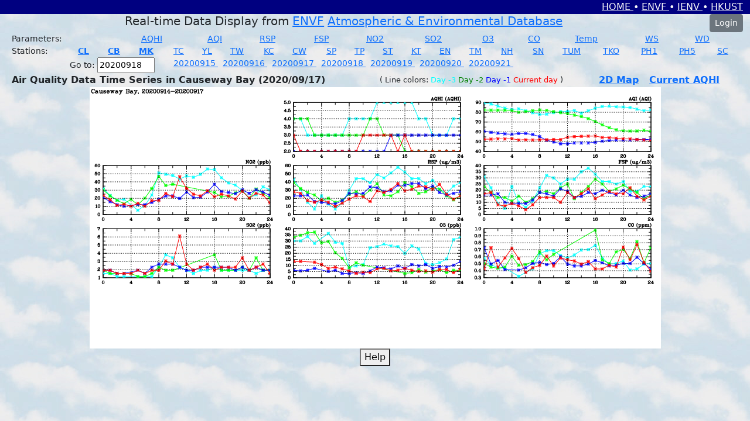

--- FILE ---
content_type: text/html; charset=UTF-8
request_url: https://envf.ust.hk/dataview/api/current/index.py?stn=CB&today=20200917&goto=20200918
body_size: 12838
content:
<!DOCTYPE html>
<!DOCTYPE html>
<html>
<head>
<title>Air Quality Actual Data Display (v5.29)</title>

<meta charset="utf-8">
<meta name="viewport" content="width=device-width, initial-scale=1">

<!-- jquery, see document in http://jquery.com/ -->
<!-- Latest can be found in https://cdnjs.com/libraries/jquery -->
<script src="https://cdnjs.cloudflare.com/ajax/libs/jquery/3.7.0/jquery.min.js" 
        integrity="sha512-3gJwYpMe3QewGELv8k/BX9vcqhryRdzRMxVfq6ngyWXwo03GFEzjsUm8Q7RZcHPHksttq7/GFoxjCVUjkjvPdw==" 
        crossorigin="anonymous" referrerpolicy="no-referrer"></script>

<!-- bootstrap v5, see document in https://getbootstrap.com/docs/5.3/getting-started/introduction/ -->
<link rel="stylesheet" href="https://cdn.jsdelivr.net/npm/bootstrap@5.2.3/dist/css/bootstrap.min.css" 
      integrity="sha384-rbsA2VBKQhggwzxH7pPCaAqO46MgnOM80zW1RWuH61DGLwZJEdK2Kadq2F9CUG65" crossorigin="anonymous">
<script src="https://cdn.jsdelivr.net/npm/bootstrap@5.2.3/dist/js/bootstrap.bundle.min.js" 
      integrity="sha384-kenU1KFdBIe4zVF0s0G1M5b4hcpxyD9F7jL+jjXkk+Q2h455rYXK/7HAuoJl+0I4" crossorigin="anonymous"></script>

<script>
$(document).ready(function() {
  if (window.location.protocol == "http:") {
    window.location.protocol = "https:";
  }
})
</script>

<script language="javascript">
function select_param()
{
   var param = document.addition_params.param.value;
   var url = '';
   if (param == 'none') 
   {
     return(false);
   } 
   url = 'index.py?param='+param+'&today=20200917&goto=20200918';
   window.location.href = url;
}

function select_index()
{
   var param = document.addition_indices.index.value;
   var url = '';
   if (param == 'none') 
   {
     return(false);
   } 
   url = 'index.py?param='+param+'&today=20200917&goto=20200918';
   window.location.href = url;
}
</script>
</head>

<body background="https://envf.ust.hk/dataview/share/3.2/current_background.jpg"
>

<!-- bs5 htmltmplx version -->

<script>
  function switch_to_https(index_script)
  {
    // alert(window.location.pathname);
    var https_url = 'https://' + window.location.hostname + window.location.pathname;
    var n = https_url.lastIndexOf('/');
    https_url = https_url.slice(0,n) + '/' + index_script;
    // alert(https_url);
    window.location.href = https_url;
  }
</script>

<div class="container-fluid">

  <div class="row flex-nowrap">
    <div class="col text-end text-light" style="background-color:#000080">
      <a href="https://envf.ust.hk/dataview/" class="link-light">
        HOME
      </a>
      &#8226;
      <a href="https://envf-ienv.hkust.edu.hk/" target="_blank" class="link-light">
        ENVF
      </a>
      &#8226;
      <a href="https://ienv.hkust.edu.hk/" target="_blank" class="link-light">
        IENV
      </a>
      &#8226;
      <a href="https://hkust.edu.hk/" target="_blank" class="link-light">
        HKUST
      </a>
    </div>
  </div>

<div class="row flex-nowrap">
 <div class="col">
  <p class="h5 text-center">
     Real-time Data Display from 
     <a href="https://envf.ust.hk/" target="_blank">ENVF</a> 
     <a href="https://envf.ust.hk/dataview/share/3.2/overview.html" target="_blank">Atmospheric & Environmental Database</a>
  </p>
 </div>

 <div class="col-2 col-lg-1 text-nowrap text-end">
     <button type="button" class="btn btn-secondary btn-sm" onclick="window.location.href='login.py?login=index.py';">Login</button>
 </div>
</div>


</div>

<div class="container-fluid">

<table class="table table-borderless my-0 py-0">
<tr>
  <td class="text-start my-0 py-0" style="font-size:0.9em;">Parameters:</td>
  <td class="text-start my-0 py-0" style="font-size:0.9em;">
    <a href="index.py?param=AQHI&today=20200917&goto=20200918" title="AQHI">
AQHI    </a>
  </td>
  <td class="text-start my-0 py-0" style="font-size:0.9em;">
    <a href="index.py?param=AQI&today=20200917&goto=20200918" title="AQI">
AQI    </a>
  </td>
  <td class="text-start my-0 py-0" style="font-size:0.9em;">
    <a href="index.py?param=RSP&today=20200917&goto=20200918" title="RSP">
RSP    </a>
  </td>
  <td class="text-start my-0 py-0" style="font-size:0.9em;">
    <a href="index.py?param=FSP&today=20200917&goto=20200918" title="FSP">
FSP    </a>
  </td>
  <td class="text-start my-0 py-0" style="font-size:0.9em;">
    <a href="index.py?param=NO2&today=20200917&goto=20200918" title="NO2">
NO2    </a>
  </td>
  <td class="text-start my-0 py-0" style="font-size:0.9em;">
    <a href="index.py?param=SO2&today=20200917&goto=20200918" title="SO2">
SO2    </a>
  </td>
  <td class="text-start my-0 py-0" style="font-size:0.9em;">
    <a href="index.py?param=O3&today=20200917&goto=20200918" title="O3">
O3    </a>
  </td>
  <td class="text-start my-0 py-0" style="font-size:0.9em;">
    <a href="index.py?param=CO&today=20200917&goto=20200918" title="CO">
CO    </a>
  </td>
  <td class="text-start my-0 py-0" style="font-size:0.9em;">
    <a href="index.py?param=TEMP&today=20200917&goto=20200918" title="Temperature">
Temp    </a>
  </td>
  <td class="text-start my-0 py-0" style="font-size:0.9em;">
    <a href="index.py?param=WS&today=20200917&goto=20200918" title="Wind Spd">
WS    </a>
  </td>
  <td class="text-start my-0 py-0" style="font-size:0.9em;">
    <a href="index.py?param=WD&today=20200917&goto=20200918" title="Wind Dir">
WD    </a>
  </td>
</tr>
</table>

<table class="table table-borderless my-0 py-0">
<tr>
  <td class="text-start my-0 py-0" style="font-size:0.9em;">Stations:</td>
  <td class="text-start my-0 py-0" style="font-size:0.9em;">
    <a href="index.py?stn=CL&today=20200917&goto=20200918" title="Central">
<B>CL</B>    </a>
  </td>
  <td class="text-start my-0 py-0" style="font-size:0.9em;">
    <a href="index.py?stn=CB&today=20200917&goto=20200918" title="Causeway Bay">
<B>CB</B>    </a>
  </td>
  <td class="text-start my-0 py-0" style="font-size:0.9em;">
    <a href="index.py?stn=MK&today=20200917&goto=20200918" title="Mong Kok">
<B>MK</B>    </a>
  </td>
  <td class="text-start my-0 py-0" style="font-size:0.9em;">
    <a href="index.py?stn=TC&today=20200917&goto=20200918" title="Tung Chung">
TC    </a>
  </td>
  <td class="text-start my-0 py-0" style="font-size:0.9em;">
    <a href="index.py?stn=YL&today=20200917&goto=20200918" title="Yuen Long">
YL    </a>
  </td>
  <td class="text-start my-0 py-0" style="font-size:0.9em;">
    <a href="index.py?stn=TW&today=20200917&goto=20200918" title="Tsuen Wan">
TW    </a>
  </td>
  <td class="text-start my-0 py-0" style="font-size:0.9em;">
    <a href="index.py?stn=KC&today=20200917&goto=20200918" title="Kwai Chung">
KC    </a>
  </td>
  <td class="text-start my-0 py-0" style="font-size:0.9em;">
    <a href="index.py?stn=CW&today=20200917&goto=20200918" title="Central/Western">
CW    </a>
  </td>
  <td class="text-start my-0 py-0" style="font-size:0.9em;">
    <a href="index.py?stn=SP&today=20200917&goto=20200918" title="Sham Shui Po">
SP    </a>
  </td>
  <td class="text-start my-0 py-0" style="font-size:0.9em;">
    <a href="index.py?stn=TP&today=20200917&goto=20200918" title="Tai Po">
TP    </a>
  </td>
  <td class="text-start my-0 py-0" style="font-size:0.9em;">
    <a href="index.py?stn=ST&today=20200917&goto=20200918" title="Sha Tin">
ST    </a>
  </td>
  <td class="text-start my-0 py-0" style="font-size:0.9em;">
    <a href="index.py?stn=KT&today=20200917&goto=20200918" title="Kwun Tong">
KT    </a>
  </td>
  <td class="text-start my-0 py-0" style="font-size:0.9em;">
    <a href="index.py?stn=EN&today=20200917&goto=20200918" title="Eastern">
EN    </a>
  </td>
  <td class="text-start my-0 py-0" style="font-size:0.9em;">
    <a href="index.py?stn=TM&today=20200917&goto=20200918" title="Tap Mun">
TM    </a>
  </td>
  <td class="text-start my-0 py-0" style="font-size:0.9em;">
    <a href="index.py?stn=NH&today=20200917&goto=20200918" title="North">
NH    </a>
  </td>
  <td class="text-start my-0 py-0" style="font-size:0.9em;">
    <a href="index.py?stn=SN&today=20200917&goto=20200918" title="Southern">
SN    </a>
  </td>
  <td class="text-start my-0 py-0" style="font-size:0.9em;">
    <a href="index.py?stn=TUM&today=20200917&goto=20200918" title="Tuen Mun">
TUM    </a>
  </td>
  <td class="text-start my-0 py-0" style="font-size:0.9em;">
    <a href="index.py?stn=TKO&today=20200917&goto=20200918" title="Tseung Kwan O">
TKO    </a>
  </td>
  <td class="text-start my-0 py-0" style="font-size:0.9em;">
    <a href="index.py?stn=PH1&today=20200917&goto=20200918" title="Airport, Pump House 1">
PH1    </a>
  </td>
  <td class="text-start my-0 py-0" style="font-size:0.9em;">
    <a href="index.py?stn=PH5&today=20200917&goto=20200918" title="Airport, Pump House 5">
PH5    </a>
  </td>
  <td class="text-start my-0 py-0" style="font-size:0.9em;">
    <a href="index.py?stn=SC&today=20200917&goto=20200918" title="Airport, Sha Chau">
SC    </a>
  </td>
</tr>
</table>

<table class="table table-borderless my-0 py-0">
  <tr>
    <td class="text-end text-nowrap my-0 py-0" style="font-size:0.9em;">
      <form action="index.py" method="get" name="goto">
      Go to:
  
      <input type="hidden" name="stn" value="CB">
      <input type="text" name="goto:YMD" size=8 maxlength=8 value="20200918">
      <input type="hidden" name="setgoto" value="on">
      </form>
    </td>
    <td class="text-start text-nowrap my-0 py-0" style="font-size:0.9em;">
      &nbsp; &nbsp;
          <a href="index.py?stn=CB&today=20200915&goto=20200918">
20200915          </a>
          &nbsp;
          <a href="index.py?stn=CB&today=20200916&goto=20200918">
20200916          </a>
          &nbsp;
          <a href="index.py?stn=CB&today=20200917&goto=20200918">
20200917          </a>
          &nbsp;
          <a href="index.py?stn=CB&today=20200918&goto=20200918">
20200918          </a>
          &nbsp;
          <a href="index.py?stn=CB&today=20200919&goto=20200918">
20200919          </a>
          &nbsp;
          <a href="index.py?stn=CB&today=20200920&goto=20200918">
20200920          </a>
          &nbsp;
          <a href="index.py?stn=CB&today=20200921&goto=20200918">
20200921          </a>
          &nbsp;
    </td>
  </tr>
</table>

<table class="table table-borderless my-0 py-0">
  <tr>
    <th class="text-nowrap fs-6 my-0 py-0" style="font-size:0.9em;">Air Quality Data Time Series in Causeway Bay (2020/09/17)</th>
    <td class="text-nowrap my-0 py-0 align-middle" style="font-size:0.8em;">
      (
        Line colors:
        <span style="color:cyan;">Day -3</span>
        <span style="color:green;">Day -2</span>
        <span style="color:blue;">Day -1</span>
        <span style="color:red;">Current day</span>
      )
    </td>
    <th class="text-nowrap fs-6 my-0 py-0" style="font-size: 0.85em;">
      <a href="https://envf.ust.hk/dataview/api_2dmap/current/index.py?today=20200917" target="_blank">2D Map</a>
      &nbsp;
      <a href="http://www.aqhi.gov.hk/en.html" target="_blank">Current AQHI</a>
    </th>
  </tr>
</table>

<div class="row justify-content-center">
  <div class="col text-center">
<img src="inc/display_image.py?imgfile=%2Ftmp%2Fapi-5.29--1769919888.7565031051635742187500-69096-0.png&resize__int=100&keepit__int=0" usemap="#plotmap">
   <map name="plotmap">
       <area coords="" href="" shape="rect" target="_blank">
       <area coords="325,15,650,123" href="large_plot.py?param__string=AQHI&stn__string=CB&today__string=20200917" shape="rect" target="_blank">
       <area coords="650,15,975,123" href="large_plot.py?param__string=AQI&stn__string=CB&today__string=20200917" shape="rect" target="_blank">
       <area coords="0,123,325,231" href="large_plot.py?param__string=NO2&stn__string=CB&today__string=20200917" shape="rect" target="_blank">
       <area coords="325,123,650,231" href="large_plot.py?param__string=RSP&stn__string=CB&today__string=20200917" shape="rect" target="_blank">
       <area coords="650,123,975,231" href="large_plot.py?param__string=FSP&stn__string=CB&today__string=20200917" shape="rect" target="_blank">
       <area coords="0,231,325,339" href="large_plot.py?param__string=SO2&stn__string=CB&today__string=20200917" shape="rect" target="_blank">
       <area coords="325,231,650,339" href="large_plot.py?param__string=O3&stn__string=CB&today__string=20200917" shape="rect" target="_blank">
       <area coords="650,231,975,339" href="large_plot.py?param__string=CO&stn__string=CB&today__string=20200917" shape="rect" target="_blank">
       <area coords="" href="" shape="rect" target="_blank">
       <area coords="" href="" shape="rect" target="_blank">
       <area coords="" href="" shape="rect" target="_blank">
   </map>
  </div>
</div>


<div class="row justify-content-center">
  <div class="col text-center">
  &nbsp;
  <button type="button" onclick="window.open('help.html');">Help</button>
  &nbsp;
  </div>
</div>

</div>

</body>
</html>

